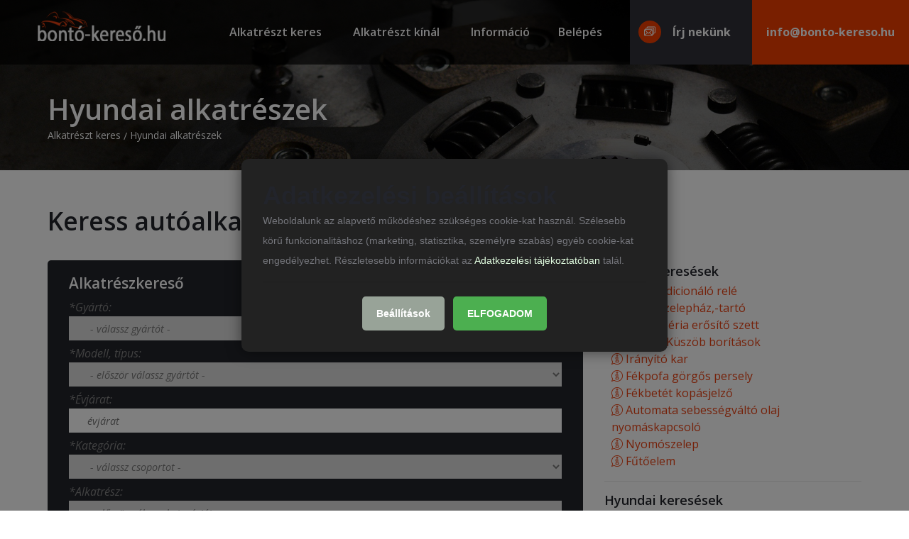

--- FILE ---
content_type: text/html; charset=UTF-8
request_url: http://www.bonto-kereso.hu/alkatreszek/hyundai/getz/getz-tb/2002
body_size: 8183
content:
<!DOCTYPE html>
<html lang="hu">
<head>
    <title>Bontó kereső - Országos bontott, használt alkatrész és autóbontó portál</title>
    <meta charset="utf-8">
    <meta name="author" content="Bontó-kereső.hu">
    <meta name="viewport" content="width=device-width, initial-scale=1.0">

    <!-- Google font -->
    <link href="https://fonts.googleapis.com/css?family=Open+Sans:300,300i,400,400i,600,600i,700,700i,800,800i&display=swap" rel="stylesheet">

    <!-- Stylesheets -->
    <link rel="stylesheet" href="/assets2/css/bootstrap.min.css"/>
    <link rel="stylesheet" href="/assets2/css/font-awesome.min.css"/>
    <link rel="stylesheet" href="/assets2/css/owl.carousel.min.css"/>
    <link rel="stylesheet" href="/assets2/css/flaticon.css"/>
    <link rel="stylesheet" href="/assets2/css/slicknav.min.css"/>
    <link rel="stylesheet" href="/assets2/css/style.css"/>

    <!--[if lt IE 9]>
        <script src="https://oss.maxcdn.com/html5shiv/3.7.2/html5shiv.min.js"></script>
        <script src="https://oss.maxcdn.com/respond/1.4.2/respond.min.js"></script>
    <![endif]-->

    <!-- Fav and touch icons -->
    <link rel="apple-touch-icon" href="/assets/ico/Icon.png" />
    <link rel="apple-touch-icon" sizes="57x57" href="/assets/ico/Icon.png" />
    <link rel="apple-touch-icon" sizes="72x72" href="/assets/ico/Icon-72.png" />
    <link rel="apple-touch-icon" sizes="114x114" href="/assets/ico/Icon@2x.png" />
    <link rel="apple-touch-icon" sizes="144x144" href="/assets/ico/Icon-72@2x.png" />
    <link rel="shortcut icon" href="/assets/ico/favicon.ico">

    <!-- DCK Cokie consent v2 -->
    <link rel="stylesheet" href="/assets2/css/dck-consents.css?v=1.0.13">

    <script async defer crossorigin="anonymous" src="https://connect.facebook.net/hu_HU/sdk.js#xfbml=1&version=v5.0&appId=161326374616718&autoLogAppEvents=1"></script>

</head>

<body>

    
    <!-- Page Preloder -->
    <div id="preloder">
        <div class="loader"></div>
    </div>
    
    <!-- Header Section -->
    <header class="header-section">
        <a href="/" class="site-logo">
            <img src="/assets2/img/toplogo.png" alt="bontó-kereső.hu">
        </a>
        <nav class="header-nav">
                        <ul class="main-menu">
                <li><a href="/">Alkatrészt keres</a></li>
                <li><a href="/regisztracio">Alkatrészt kínál</a></li>
                <!-- <ul class="sub-menu">
                        <li><a href="about-us.html">About Us</a></li>
                        <li><a href="loans.html">Loans</a></li>
                        <li><a href="elements.html">elements</a></li>
                    </ul>
                </li> -->
                <li><a href="/info/informacio">Információ</a>
                <li><a href="/belepes">Belépés</a></li>
            </ul>
            <div class="header-right">
                <a href="/info/kapcsolat" target="_top" class="hr-btn"><i class="flaticon-021-email"></i>Írj nekünk </a>
                <div class="hr-btn hr-btn-2"><a href="/cdn-cgi/l/email-protection" class="__cf_email__" data-cfemail="21484f474e61434e4f554e0c4a445344524e0f4954">[email&#160;protected]</a></div>
            </div>
                    </nav>
    </header>
    <!-- Header Section end -->
    
        <!-- Page top Section end -->
        <section class="page-top-section set-bg" data-setbg="/assets2/img/hero-slider/2.jpg">
            <div class="container">
                <h1>Hyundai alkatrészek</h1>
                <nav class="site-breadcrumb">
                    <a class="sb-item" href="/" target="_top">Alkatrészt keres</a>
                    <span class="sb-item active">Hyundai alkatrészek</span>
                </nav>
            </div>
        </section>
        <!-- Page top Section end -->

    
    <!-- Contact Section end -->
    <section class="contact-section mt50">
        <div class="container">

            <h2>Keress autóalkatrészt könnyen és gyorsan!</h2>

            <div class="row mt35">
                <div class="col-md-8 mb20">

                    
                                <!-- ajax loader kezdete -->
            <div id="PartUserdataLoadBox" class="hero-form d-none">
                <h3>Alkatrészkereső</h3>
                <div class="loadbar">
                    <img src="/assets/img/loading.gif" alt="Betöltés folyamatban.." />
                    Betöltés folyamatban...
                </div>
            </div>
            <!-- ajax loader vége -->

            <!-- user adatok űrlap konténer -->
            <div id="PartUserdataBox" class="hero-form d-none">&nbsp;</div>

            <!-- kereső adatok űrlap konténer -->
            <div id="PartSearchBox" class="hero-form">
                <form name="SearchPartForm" id="SearchPartForm" action="/actions/ajax/car_parts_refresh" method="post">

                    <h3>Alkatrészkereső</h3>

                    <label for="CarMakes">*Gyártó:</label>
                    <input type="hidden" id="RequestMake" name="request_make" value="">
                    <select id="CarMakes" name="make_id" required="required">
                        <option value="">- válassz gyártót -</option>
                        <option value="1001">Ac</option>
                        <option value="1004">Aixam</option>
                        <option value="501">Alfa Romeo</option>
                        <option value="502">Alpine</option>
                        <option value="1016">Americanmotors(ford)</option>
                        <option value="506">Aro</option>
                        <option value="1022">Asia motors</option>
                        <option value="508">Audi</option>
                        <option value="510">Austin</option>
                        <option value="511">Autobianchi</option>
                        <option value="513">Barkas</option>
                        <option value="514">Bedford</option>
                        <option value="6131">Bentley</option>
                        <option value="6421">Bertone</option>
                        <option value="516">Bmw</option>
                        <option value="517">Borgward</option>
                        <option value="1031">Bugatti</option>
                        <option value="519">Cadillac</option>
                        <option value="520">Chevrolet</option>
                        <option value="521">Chrysler</option>
                        <option value="522">Citroën</option>
                        <option value="523">Dacia</option>
                        <option value="525">Daewoo</option>
                        <option value="526">Daf</option>
                        <option value="527">Daihatsu</option>
                        <option value="778">Daimler</option>
                        <option value="530">DKW</option>
                        <option value="531">Dodge</option>
                        <option value="533">Ferrari</option>
                        <option value="534">Fiat</option>
                        <option value="536">Ford</option>
                        <option value="1061">Ford usa</option>
                        <option value="1002">Gaz</option>
                        <option value="1005">Geo</option>
                        <option value="538">Glas</option>
                        <option value="541">Honda</option>
                        <option value="542">Hummer</option>
                        <option value="543">Hyundai</option>
                        <option value="1557">Infiniti</option>
                        <option value="544">Innocenti</option>
                        <option value="546">Isuzu</option>
                        <option value="547">Iveco</option>
                        <option value="549">Jaguar</option>
                        <option value="550">Jeep</option>
                        <option value="553">Kia</option>
                        <option value="554">Lada</option>
                        <option value="555">Lamborghini</option>
                        <option value="556">Lancia</option>
                        <option value="557">Land rover</option>
                        <option value="558">LDV</option>
                        <option value="559">Lexus</option>
                        <option value="2230">Ligier</option>
                        <option value="1044">Man</option>
                        <option value="563">Maserati</option>
                        <option value="1741">Maybach</option>
                        <option value="565">Mazda</option>
                        <option value="566">Mercedes-Benz</option>
                        <option value="568">MG</option>
                        <option value="569">Mini</option>
                        <option value="570">Mitsubishi</option>
                        <option value="573">Moskwitsch</option>
                        <option value="574">Nissan</option>
                        <option value="575">NSU</option>
                        <option value="578">Opel</option>
                        <option value="579">Peugeot</option>
                        <option value="1689">Piaggio</option>
                        <option value="580">Polski Fiat</option>
                        <option value="582">Porsche</option>
                        <option value="584">Proton</option>
                        <option value="585">Renault</option>
                        <option value="586">Rolls Royce</option>
                        <option value="587">Rover</option>
                        <option value="588">Saab</option>
                        <option value="589">Seat</option>
                        <option value="590">Skoda</option>
                        <option value="591">Smart</option>
                        <option value="592">Ssangyong</option>
                        <option value="594">Subaru</option>
                        <option value="595">Suzuki</option>
                        <option value="596">Talbot</option>
                        <option value="1042">Tata (telco)</option>
                        <option value="598">Toyota</option>
                        <option value="599">Trabant</option>
                        <option value="600">Triumph</option>
                        <option value="602">Vauxhall</option>
                        <option value="603">Volkswagen</option>
                        <option value="604">Volvo</option>
                        <option value="1054">Vw</option>
                        <option value="605">Wartburg</option>
                        <option value="606">Zastava</option>
                                            </select>

                    <label for="CarModel">*Modell, típus:</label>
                    <select id="CarModel" name="request_model" required="required">
                        <option value="">- először válassz gyártót -</option>
                    </select>

                    <label for="CarYears">*Évjárat:</label>
                    <input type="text" autocomplete="off" id="CarYears" name="request_model_year" value="" placeholder="évjárat" required="required">
                    <div id="NewYearPicker" class="d-none">
                        <div class="row">
                                                    <div id="NewYearPickerList_2026" data-yeard="2026" class="col">
                                <div class="box">2026</div>
                            </div>
                                                    <div id="NewYearPickerList_2025" data-yeard="2025" class="col">
                                <div class="box">2025</div>
                            </div>
                                                    <div id="NewYearPickerList_2024" data-yeard="2024" class="col">
                                <div class="box">2024</div>
                            </div>
                                                    <div id="NewYearPickerList_2023" data-yeard="2023" class="col">
                                <div class="box">2023</div>
                            </div>
                                                    <div id="NewYearPickerList_2022" data-yeard="2022" class="col">
                                <div class="box">2022</div>
                            </div>
                                                    <div id="NewYearPickerList_2021" data-yeard="2021" class="col">
                                <div class="box">2021</div>
                            </div>
                                                    <div id="NewYearPickerList_2020" data-yeard="2020" class="col">
                                <div class="box">2020</div>
                            </div>
                                                    <div id="NewYearPickerList_2019" data-yeard="2019" class="col">
                                <div class="box">2019</div>
                            </div>
                                                    <div id="NewYearPickerList_2018" data-yeard="2018" class="col">
                                <div class="box">2018</div>
                            </div>
                                                    <div id="NewYearPickerList_2017" data-yeard="2017" class="col">
                                <div class="box">2017</div>
                            </div>
                                                    <div id="NewYearPickerList_2016" data-yeard="2016" class="col">
                                <div class="box">2016</div>
                            </div>
                                                    <div id="NewYearPickerList_2015" data-yeard="2015" class="col">
                                <div class="box">2015</div>
                            </div>
                                                    <div id="NewYearPickerList_2014" data-yeard="2014" class="col">
                                <div class="box">2014</div>
                            </div>
                                                    <div id="NewYearPickerList_2013" data-yeard="2013" class="col">
                                <div class="box">2013</div>
                            </div>
                                                    <div id="NewYearPickerList_2012" data-yeard="2012" class="col">
                                <div class="box">2012</div>
                            </div>
                                                    <div id="NewYearPickerList_2011" data-yeard="2011" class="col">
                                <div class="box">2011</div>
                            </div>
                                                    <div id="NewYearPickerList_2010" data-yeard="2010" class="col">
                                <div class="box">2010</div>
                            </div>
                                                    <div id="NewYearPickerList_2009" data-yeard="2009" class="col">
                                <div class="box">2009</div>
                            </div>
                                                    <div id="NewYearPickerList_2008" data-yeard="2008" class="col">
                                <div class="box">2008</div>
                            </div>
                                                    <div id="NewYearPickerList_2007" data-yeard="2007" class="col">
                                <div class="box">2007</div>
                            </div>
                                                    <div id="NewYearPickerList_2006" data-yeard="2006" class="col">
                                <div class="box">2006</div>
                            </div>
                                                    <div id="NewYearPickerList_2005" data-yeard="2005" class="col">
                                <div class="box">2005</div>
                            </div>
                                                    <div id="NewYearPickerList_2004" data-yeard="2004" class="col">
                                <div class="box">2004</div>
                            </div>
                                                    <div id="NewYearPickerList_2003" data-yeard="2003" class="col">
                                <div class="box">2003</div>
                            </div>
                                                    <div id="NewYearPickerList_2002" data-yeard="2002" class="col">
                                <div class="box">2002</div>
                            </div>
                                                    <div id="NewYearPickerList_2001" data-yeard="2001" class="col">
                                <div class="box">2001</div>
                            </div>
                                                    <div id="NewYearPickerList_2000" data-yeard="2000" class="col">
                                <div class="box">2000</div>
                            </div>
                                                    <div id="NewYearPickerList_1999" data-yeard="1999" class="col">
                                <div class="box">1999</div>
                            </div>
                                                    <div id="NewYearPickerList_1998" data-yeard="1998" class="col">
                                <div class="box">1998</div>
                            </div>
                                                    <div id="NewYearPickerList_1997" data-yeard="1997" class="col">
                                <div class="box">1997</div>
                            </div>
                                                    <div id="NewYearPickerList_1996" data-yeard="1996" class="col">
                                <div class="box">1996</div>
                            </div>
                                                    <div id="NewYearPickerList_1995" data-yeard="1995" class="col">
                                <div class="box">1995</div>
                            </div>
                                                    <div id="NewYearPickerList_1994" data-yeard="1994" class="col">
                                <div class="box">1994</div>
                            </div>
                                                    <div id="NewYearPickerList_1993" data-yeard="1993" class="col">
                                <div class="box">1993</div>
                            </div>
                                                    <div id="NewYearPickerList_1992" data-yeard="1992" class="col">
                                <div class="box">1992</div>
                            </div>
                                                    <div id="NewYearPickerList_1991" data-yeard="1991" class="col">
                                <div class="box">1991</div>
                            </div>
                                                    <div id="NewYearPickerList_1990" data-yeard="1990" class="col">
                                <div class="box">1990</div>
                            </div>
                                                    <div id="NewYearPickerList_1989" data-yeard="1989" class="col">
                                <div class="box">1989</div>
                            </div>
                                                    <div id="NewYearPickerList_1988" data-yeard="1988" class="col">
                                <div class="box">1988</div>
                            </div>
                                                    <div id="NewYearPickerList_1987" data-yeard="1987" class="col">
                                <div class="box">1987</div>
                            </div>
                                                    <div id="NewYearPickerList_1986" data-yeard="1986" class="col">
                                <div class="box">1986</div>
                            </div>
                                                    <div id="NewYearPickerList_1985" data-yeard="1985" class="col">
                                <div class="box">1985</div>
                            </div>
                                                    <div id="NewYearPickerList_1984" data-yeard="1984" class="col">
                                <div class="box">1984</div>
                            </div>
                                                    <div id="NewYearPickerList_1983" data-yeard="1983" class="col">
                                <div class="box">1983</div>
                            </div>
                                                    <div id="NewYearPickerList_1982" data-yeard="1982" class="col">
                                <div class="box">1982</div>
                            </div>
                                                    <div id="NewYearPickerList_1981" data-yeard="1981" class="col">
                                <div class="box">1981</div>
                            </div>
                                                    <div id="NewYearPickerList_1980" data-yeard="1980" class="col">
                                <div class="box">1980</div>
                            </div>
                                                    <div id="NewYearPickerList_1979" data-yeard="1979" class="col">
                                <div class="box">1979</div>
                            </div>
                                                    <div id="NewYearPickerList_1978" data-yeard="1978" class="col">
                                <div class="box">1978</div>
                            </div>
                                                    <div id="NewYearPickerList_1977" data-yeard="1977" class="col">
                                <div class="box">1977</div>
                            </div>
                                                    <div id="NewYearPickerList_1976" data-yeard="1976" class="col">
                                <div class="box">1976</div>
                            </div>
                                                    <div id="NewYearPickerList_1975" data-yeard="1975" class="col">
                                <div class="box">1975</div>
                            </div>
                                                    <div id="NewYearPickerList_1974" data-yeard="1974" class="col">
                                <div class="box">1974</div>
                            </div>
                                                    <div id="NewYearPickerList_1973" data-yeard="1973" class="col">
                                <div class="box">1973</div>
                            </div>
                                                    <div id="NewYearPickerList_1972" data-yeard="1972" class="col">
                                <div class="box">1972</div>
                            </div>
                                                    <div id="NewYearPickerList_1971" data-yeard="1971" class="col">
                                <div class="box">1971</div>
                            </div>
                                                    <div id="NewYearPickerList_1970" data-yeard="1970" class="col">
                                <div class="box">1970</div>
                            </div>
                                                    <div id="NewYearPickerList_1969" data-yeard="1969" class="col">
                                <div class="box">1969</div>
                            </div>
                                                    <div id="NewYearPickerList_1968" data-yeard="1968" class="col">
                                <div class="box">1968</div>
                            </div>
                                                    <div id="NewYearPickerList_1967" data-yeard="1967" class="col">
                                <div class="box">1967</div>
                            </div>
                                                    <div id="NewYearPickerList_1966" data-yeard="1966" class="col">
                                <div class="box">1966</div>
                            </div>
                                                    <div id="NewYearPickerList_1965" data-yeard="1965" class="col">
                                <div class="box">1965</div>
                            </div>
                                                    <div id="NewYearPickerList_1964" data-yeard="1964" class="col">
                                <div class="box">1964</div>
                            </div>
                                                    <div id="NewYearPickerList_1963" data-yeard="1963" class="col">
                                <div class="box">1963</div>
                            </div>
                                                    <div id="NewYearPickerList_1962" data-yeard="1962" class="col">
                                <div class="box">1962</div>
                            </div>
                                                    <div id="NewYearPickerList_1961" data-yeard="1961" class="col">
                                <div class="box">1961</div>
                            </div>
                                                    <div id="NewYearPickerList_1960" data-yeard="1960" class="col">
                                <div class="box">1960</div>
                            </div>
                                                    <div id="NewYearPickerList_1959" data-yeard="1959" class="col">
                                <div class="box">1959</div>
                            </div>
                                                    <div id="NewYearPickerList_1958" data-yeard="1958" class="col">
                                <div class="box">1958</div>
                            </div>
                                                    <div id="NewYearPickerList_1957" data-yeard="1957" class="col">
                                <div class="box">1957</div>
                            </div>
                                                    <div id="NewYearPickerList_1956" data-yeard="1956" class="col">
                                <div class="box">1956</div>
                            </div>
                                                    <div id="NewYearPickerList_1955" data-yeard="1955" class="col">
                                <div class="box">1955</div>
                            </div>
                                                    <div id="NewYearPickerList_1954" data-yeard="1954" class="col">
                                <div class="box">1954</div>
                            </div>
                                                    <div id="NewYearPickerList_1953" data-yeard="1953" class="col">
                                <div class="box">1953</div>
                            </div>
                                                    <div id="NewYearPickerList_1952" data-yeard="1952" class="col">
                                <div class="box">1952</div>
                            </div>
                                                    <div id="NewYearPickerList_1951" data-yeard="1951" class="col">
                                <div class="box">1951</div>
                            </div>
                                                    <div id="NewYearPickerList_1950" data-yeard="1950" class="col">
                                <div class="box">1950</div>
                            </div>
                                                    <div id="NewYearPickerList_1949" data-yeard="1949" class="col">
                                <div class="box">1949</div>
                            </div>
                                                    <div id="NewYearPickerList_1948" data-yeard="1948" class="col">
                                <div class="box">1948</div>
                            </div>
                                                    <div id="NewYearPickerList_1947" data-yeard="1947" class="col">
                                <div class="box">1947</div>
                            </div>
                                                    <div id="NewYearPickerList_1946" data-yeard="1946" class="col">
                                <div class="box">1946</div>
                            </div>
                                                    <div id="NewYearPickerList_1945" data-yeard="1945" class="col">
                                <div class="box">1945</div>
                            </div>
                                                    <div id="NewYearPickerList_1944" data-yeard="1944" class="col">
                                <div class="box">1944</div>
                            </div>
                                                    <div id="NewYearPickerList_1943" data-yeard="1943" class="col">
                                <div class="box">1943</div>
                            </div>
                                                    <div id="NewYearPickerList_1942" data-yeard="1942" class="col">
                                <div class="box">1942</div>
                            </div>
                                                    <div id="NewYearPickerList_1941" data-yeard="1941" class="col">
                                <div class="box">1941</div>
                            </div>
                                                    <div id="NewYearPickerList_1940" data-yeard="1940" class="col">
                                <div class="box">1940</div>
                            </div>
                                                </div>
                    </div>

                    <label for="PartsCateg">*Kategória:</label>
                    <input type="hidden" id="PartsCategName" name="selected_categ" value="-">
                    <select id="PartsCateg" name="selected_id" required="required">
                        <option value="">- válassz csoportot -</option>
                                                    <option value="3">Elektromos alkatrészek</option>
                                                    <option value="6">Erőátviteli alkatrészek</option>
                                                    <option value="9">Fék alkatrészek</option>
                                                    <option value="1">Futómű alkatrészek</option>
                                                    <option value="4">Hűtés/Fűtés</option>
                                                    <option value="7">Karosszéria</option>
                                                    <option value="2">Kipufogó rendszer</option>
                                                    <option value="5">Motorikus alkatrészek</option>
                                                    <option value="8">Üzemanyagrendszer</option>
                                            </select>

                    <label for="PartsName">*Alkatrész:</label>
                    <select id="PartsName" name="selected_parts" required="required">
                        <option value="">- először válassz kategóriát -</option>
                    </select>

                    <label for="CostuComment">Pontosítás, pl. első, hátsó, jobbos, balos:</label>
                    <textarea rows="2" style="resize:none;" name="customer_comment" id="CostuComment"
                     placeholder="megjegyzés"></textarea>

                    <p>A * jelölt mezők kitöltése kötelező. A pontosítás mezőben lehet megadni részletelet, pl. jobbos, balos, első, hátsó, stb.</p>

                    <button type="submit" class="site-btn"> Küldés kezdése >> </button>
                </form>
            </div>

                </div>
                <div class="col-md-4">
                    <div class="mt5">
                        <h5>Gyakori keresések</h5>
                        <ul class="mt5">
                                                        <li><a href='/bontottalkatresz/legkondicionalo-rele' title='Légkondicionáló relé'>
                                    <i class='flaticon-039-info'></i> Légkondicionáló relé                            </a></li>
                                                        <li><a href='/bontottalkatresz/folytoszelephaz-tarto' title='Folytószelepház,-tartó'>
                                    <i class='flaticon-039-info'></i> Folytószelepház,-tartó                            </a></li>
                                                        <li><a href='/bontottalkatresz/karosszeria-erosito-szett' title='Karosszéria erősítő szett'>
                                    <i class='flaticon-039-info'></i> Karosszéria erősítő szett                            </a></li>
                                                        <li><a href='/bontottalkatresz/design-kuszob-boritasok' title='Design Küszöb borítások'>
                                    <i class='flaticon-039-info'></i> Design Küszöb borítások                            </a></li>
                                                        <li><a href='/bontottalkatresz/iranyito-kar' title='Irányító kar'>
                                    <i class='flaticon-039-info'></i> Irányító kar                            </a></li>
                                                        <li><a href='/bontottalkatresz/fekpofa-gorgos-persely' title='Fékpofa görgős persely'>
                                    <i class='flaticon-039-info'></i> Fékpofa görgős persely                            </a></li>
                                                        <li><a href='/bontottalkatresz/fekbetet-kopasjelzo' title='Fékbetét kopásjelző'>
                                    <i class='flaticon-039-info'></i> Fékbetét kopásjelző                            </a></li>
                                                        <li><a href='/bontottalkatresz/automata-sebessegvalto-olaj-nyomaskapcsolo' title='Automata sebességváltó olaj nyomáskapcsoló'>
                                    <i class='flaticon-039-info'></i> Automata sebességváltó olaj nyomáskapcsoló                            </a></li>
                                                        <li><a href='/bontottalkatresz/nyomoszelep' title='Nyomószelep'>
                                    <i class='flaticon-039-info'></i> Nyomószelep                            </a></li>
                                                        <li><a href='/bontottalkatresz/futoelem' title='Fűtőelem'>
                                    <i class='flaticon-039-info'></i> Fűtőelem                            </a></li>
                                                    </ul>

                                                                    </div>

                    <hr><div class="mt5">
                        <h5>Hyundai keresések</h5>
                        <ul class="manuf_type2">
                            <li><a href='/bontottalkatresz/legkondicionalo-rele' title='Légkondicionáló relé'><i class='flaticon-039-info'></i> Légkondicionáló relé</a></li><li><a href='/bontottalkatresz/folytoszelephaz-tarto' title='Folytószelepház,-tartó'><i class='flaticon-039-info'></i> Folytószelepház,-tartó</a></li><li><a href='/bontottalkatresz/fekbetet-kopasjelzo' title='Fékbetét kopásjelző'><i class='flaticon-039-info'></i> Fékbetét kopásjelző</a></li><li><a href='/bontottalkatresz/automata-sebessegvalto-olaj-nyomaskapcsolo' title='Automata sebességváltó olaj nyomáskapcsoló'><i class='flaticon-039-info'></i> Automata sebességváltó olaj nyomáskapcsoló</a></li><li><a href='/bontottalkatresz/fekpofa-gorgos-persely' title='Fékpofa görgős persely'><i class='flaticon-039-info'></i> Fékpofa görgős persely</a></li><li><a href='/bontottalkatresz/karosszeria-erosito-szett' title='Karosszéria erősítő szett'><i class='flaticon-039-info'></i> Karosszéria erősítő szett</a></li><li><a href='/bontottalkatresz/iranyito-kar' title='Irányító kar'><i class='flaticon-039-info'></i> Irányító kar</a></li><li><a href='/bontottalkatresz/futoelem' title='Fűtőelem'><i class='flaticon-039-info'></i> Fűtőelem</a></li><li><a href='/bontottalkatresz/design-kuszob-boritasok' title='Design Küszöb borítások'><i class='flaticon-039-info'></i> Design Küszöb borítások</a></li><li><a href='/bontottalkatresz/nyomoszelep' title='Nyomószelep'><i class='flaticon-039-info'></i> Nyomószelep</a></li>                        </ul>
                    </div>
                </div>
            </div>

            <div class="row mt35 mb80">
                <div class="col-md-12">

                    <h3>INGYENES regisztrációt biztosítunk új vagy használt autóalkatrész kereskedők számára.</h3>

                    <div class="pad5">
                        <p><div class="pagecontent">
    <p>Gyorsan és kényelmesen jelölheti be azokat az autómárkákat amik alkatrészeivel kereskedik, így a sikeres regisztrációt és annak aktiválását követően, tudja ezeket a paramétereket beállítani. Ezt követően már perceken belül is kaphat árajánlat kérést az alkatrész keresőktől.</p>
    <p>Biztos a siker A <b>www.bonto-kereso.hu -t naponta több ezer</b> olyan személy keresi fel aki <b>használt</b> vagy <b>új alkatrész</b> iránt érdeklődik. Ők azok a személyek a kik az Ön potenciális ügyfelei.</p>
    <p>Még többet lehetőséget adunk Az ajánlatának elküldését a belépést követően teheti meg, mely csupán néhány adat megadásával tud elvégezni. Hogy még pontosabban tudja tájékoztatni az érdeklődőt az alkatrész állapotáról, fénykép elküldésére is adunk lehetőséget melyet, <b>INGYEN</b> vehet igénybe</p>
</div></p>
                    </div>

                </div>
            </div>

        </div>
    </section>

        <!-- Footer Section -->
        <footer class="footer-section">
            <div class="container">
                <a href="index.html" class="footer-logo">
                    <img src="/assets2/img/toplogo.png" alt="">
                </a>
                <div class="row">
                    <div class="col-lg-3 col-sm-6">
                        <div class="footer-widget">
                            <h2>Menü</h2>
                                                        <ul class="">
                                <li><a href="/regisztracio" target="_top" title="Alkatrészt kínál">Alkatrészt kínál</a></li>
                                <li><a href="/" target="_top" title="Alkatrészt keres">Alkatrészt keres</a></li>
                                <li><a href="/regisztracio" target="_top" title="Regisztráció">Regisztráció</a></li>
                                <li><a href="/belepes" target="_top" title="Bejelentkezés">Bejelentkezés</a></li>
                                <li><a href="/info/informacio" target="_top" title="Információk">Információk</a></li>
                                <li><a href="/info/adatvedelmi-nyilatkozat" target="_top" title="Á.SZ.F.">Á.SZ.F.</a></li>
                                <li><a href="/info/adatkezeles" target="_top" title="Adatkezelés">Adatkezelés</a></li>
                                <li><a href="/info/kapcsolat" target="_top" title="Kapcsolat">Kapcsolat</a></li>
                                <li><a href="/sitemap" target="_top" title="Oldaltérkép">Oldaltérkép</a></li>
                            </ul>
                                                    </div>
                    </div>
                    <div class="col-lg-3 col-sm-6">
                        <div class="footer-widget">
                            <h2>Autómárkák</h2>
                                                        <ul>
                                <li><a href="/alkatreszek/audi" target="_top" title="Bontott Audi alkatrészek">Audi</a></li>
                                <li><a href="/alkatreszek/bmw" target="_top" title="Bontott BMW alkatrészek">BMW</a></li>
                                <li><a href="/alkatreszek/suzuki" target="_top" title="Bontott Suzuki alkatrészek">Suzuki</a></li>
                                <li><a href="/alkatreszek/mercedes-benz" target="_top" title="Bontott Mercedes Benz alkatrészek">Mercedes</a></li>
                                <li><a href="/alkatreszek/volkswagen" target="_top" title="Bontott Volkswagen alkatrészek">Volkswagen</a></li>
                                <li><a href="/alkatreszek/volvo" target="_top" title="Bontott Volvo alkatrészek">Volvo</a></li>
                                <li><a href="/alkatreszek/opel" target="_top" title="Bontott Opel alkatrészek">Opel</a></li>
                                <li><a href="/alkatreszek/skoda" target="_top" title="Bontott Skoda alkatrészek">Skoda</a></li>
                                <li><a href="/alkatreszek/renault" target="_top" title="Bontott Renault alkatrészek">Renault</a></li>
                            </ul>
                                                    </div>
                    </div>
                    <div class="col-lg-3 col-sm-6">
                        <div class="footer-widget">
                            <h2>Alkatrészek</h2>
                                                        <ul>
                                <li><a href="/bontottalkatresz/motor" target="_top" title="Motor és karosszéria">Motor és karosszéria</a></li>
                                <li><a href="/bontottalkatresz/uzemanyag" target="_top" title="Üzemanyag, gyújtás, kipufogó">Üzemanyag, gyújtás, kipufogó</li>
                                <li><a href="/bontottalkatresz/klima" target="_top" title="Fűtés, klíma, generátor">Fűtés, klíma, generátor</li>
                                <li><a href="/bontottalkatresz/onindito" target="_top" title="Elektronika, önindító">Elektronika, önindító</li>
                                <li><a href="/bontottalkatresz/diszlecek" target="_top" title="Kiegészítők, díszlécek">Kiegészítők, díszlécek</li>
                                <li><a href="/bontottalkatresz/sebessegvaltó" target="_top" title="Sebességváltó, kuplung">Sebességváltó, kuplung</li>
                                <li><a href="/bontottalkatresz/futomu" target="_top" title="Vezérlés, futómű, kerekek">Vezérlés, futómű, kerekek</li>
                                <li><a href="/bontottalkatresz/szervo" target="_top" title="Kormányzás, szervók">Kormányzás, szervók</li>
                                <li><a href="/bontottalkatresz/fekek" target="_top" title="Fékek, fékcsövek">Fékek, fékcsövek</li>
                            </ul>
                                                    </div>
                    </div>
                    <div class="col-lg-3 col-sm-6">
                        <div class="footer-widget">
                            <h2>Gyakori keresések</h2>
                                                        <ul>
                                <li><a href="/bontottalkatresz/valto" target="_top" title="Autómata váltó">Autómata váltó</a></li>
                                <li><a href="/bontottalkatresz/adagolo" target="_top" title="Diesel adagoló">Diesel adagoló</a></li>
                                <li><a href="/bontottalkatresz/mankokerek" target="_top" title="Mankókerék">Mankókerék</a></li>
                                <li><a href="/bontottalkatresz/muszerfal" target="_top" title="Műszerfal">Műszerfal</a></li>
                                <li><a href="/bontottalkatresz/hatso-ules" target="_top" title="Hátsó ülés">Hátsó ülés</a></li>
                                <li><a href="/bontottalkatresz/kalaptarto" target="_top" title="Kalaptartó">Kalaptartó</a></li>
                                <li><a href="/bontottalkatresz/motorhazteto" target="_top" title="Motorháztető">Motorháztető</a></li>
                                <li><a href="/bontottalkatresz/klimahuto" target="_top" title="Klímahűtő">Klímahűtő</a></li>
                                <li><a href="/bontottalkatresz/csomagterteto" target="_top" title="Csomagtértető">Csomagtértető</a></li>
                            </ul>
                                                    </div>
                    </div>
                </div>
                <p>Tisztelt alkatrészeket kereső látogatóink. Ügyfélszolgálatunk az alkatrészekkel kapcsolatos kérdésekben nem tud segíteni, ebben csak a bontósok és értékesítők segíthetnek. Az oldal működésével kapcsolatos kérdésekben forduljon hozzánk bizalommal a +3670-638-3391-es telefonszámon, vagy az <a href="/cdn-cgi/l/email-protection" class="__cf_email__" data-cfemail="9bf2f5fdf4dbf9f4f5eff4f0fee9fee8f4b5f3ee">[email&#160;protected]</a> e-mail címen. Köszönjük!</p>
                <div class="copyright">
                    Az oldal tulajdonosa és üzemeltetője a  Nail Shop Bt. Minden jog fenntartva!
                </div>
            </div>
        </footer>
        <!-- Footer Section end -->

        <script data-cfasync="false" src="/cdn-cgi/scripts/5c5dd728/cloudflare-static/email-decode.min.js"></script><script src="/assets2/js/jquery-3.2.1.min.js"></script>
        <script src="//cdnjs.cloudflare.com/ajax/libs/jquery-validate/1.11.1/jquery.validate.min.js"></script>
        <script src="/assets2/js/bootstrap.min.js"></script>
        <script src="/assets2/js/jquery.slicknav.min.js"></script>
        <script src="/assets2/js/owl.carousel.min.js"></script>
        <script src="/assets2/js/jquery-ui.min.js"></script>
        <script src="/assets/js/nano.js"></script>
        <script src="/assets/js/nano-ios.js"></script>
        <script src="/assets/js/selectparts.js"></script>
        <script src="/assets2/js/main.js"></script>
        <script src="/vendors/car-query.js"></script>
        <script src="/vendors/cookie.js"></script>
        <script src="/assets2/js/oldjs.js"></script>
        <script src="/assets2/js/dck-consents.js?v=1.0.13"></script>
    <div id="fb-root"></div>

    <!-- 
    <div id="CookieEnableBox" style="position:fixed;z-index:99;left:0px;bottom:0px;background-color:#000000;opacity:0.9;filter:alpha(opacity=90);width:100%;height:auto;padding:10px 0px 10px 10px;color:#FFFFFF;font-size:11pt;text-align:center;display:none;">
        <div style="width:80%;margin:0 auto 0 auto;">
            <div style="width:80%;float:left;text-align:left;">
               <div style="margin-right:10px;">
                   Ez a weboldal cookie-kat (sütiket) használ azért, hogy weboldalunk böngészése során a lehető legjobb élményt tudjuk biztosítani.
                   A weboldalunkon történő további böngészéssel hozzájárul a cookie-k használatához.
                   &nbsp;&nbsp;<a href="/info/adatkezeles#sutik" target="_top" title="Sütikezelésről részletesen >>" style="color: #FFFF00;">Sütikezelésről részletesen >></a>
                   &nbsp;&nbsp;<a href="/info/adatkezeles" target="_top" title="Adatkezelés >>" style="color: #FFFF00;">Adatkezelés >></a>
                </div>
            </div>
            <div style="width:20%;float:left;">
                <div id="CookieEnableButt" style="width:110px;text-align:center;padding:8px;-webkit-border-radius:20px;-moz-border-radius:20px;border-radius:20px;background-color:#00CA0B;font-size:10pt;color:#FFFFFF;font-weight:bold;cursor:pointer;">Elfogadom</div>
            <div>
            <div style="clear: both;height: 0px;line-height: 0px;font-size: 0pt;">&nbsp;</div>
        </div>
    </div>
    -->

    <script type="text/javascript">
        (function(i,s,o,g,r,a,m){i['GoogleAnalyticsObject']=r;i[r]=i[r]||function(){
        (i[r].q=i[r].q||[]).push(arguments)},i[r].l=1*new Date();a=s.createElement(o),
        m=s.getElementsByTagName(o)[0];a.async=1;a.src=g;m.parentNode.insertBefore(a,m)
        })(window,document,'script','//www.google-analytics.com/analytics.js','ga');
        ga('create', 'UA-11818917-1', 'bonto-kereso.hu');
        ga('send', 'pageview');
    </script>

<script defer src="https://static.cloudflareinsights.com/beacon.min.js/vcd15cbe7772f49c399c6a5babf22c1241717689176015" integrity="sha512-ZpsOmlRQV6y907TI0dKBHq9Md29nnaEIPlkf84rnaERnq6zvWvPUqr2ft8M1aS28oN72PdrCzSjY4U6VaAw1EQ==" data-cf-beacon='{"version":"2024.11.0","token":"ab3603ced5c944aaa293d156bbaeb7fa","r":1,"server_timing":{"name":{"cfCacheStatus":true,"cfEdge":true,"cfExtPri":true,"cfL4":true,"cfOrigin":true,"cfSpeedBrain":true},"location_startswith":null}}' crossorigin="anonymous"></script>
</body>
</html>


--- FILE ---
content_type: text/plain
request_url: https://www.google-analytics.com/j/collect?v=1&_v=j102&a=2050121314&t=pageview&_s=1&dl=http%3A%2F%2Fwww.bonto-kereso.hu%2Falkatreszek%2Fhyundai%2Fgetz%2Fgetz-tb%2F2002&ul=en-us%40posix&dt=Bont%C3%B3%20keres%C5%91%20-%20Orsz%C3%A1gos%20bontott%2C%20haszn%C3%A1lt%20alkatr%C3%A9sz%20%C3%A9s%20aut%C3%B3bont%C3%B3%20port%C3%A1l&sr=1280x720&vp=1280x720&_u=IEBAAAABAAAAACAAI~&jid=674344362&gjid=633166831&cid=1086525436.1769079530&tid=UA-11818917-1&_gid=190995241.1769079530&_r=1&_slc=1&z=1084843962
body_size: -286
content:
2,cG-WNN8PHMCSY

--- FILE ---
content_type: text/javascript
request_url: http://www.bonto-kereso.hu/assets2/js/dck-consents.js?v=1.0.13
body_size: 1953
content:

function injectConsentPanel() {
    var consentAnalytics = '';
    var consentAds = '';
    var consentPerson = '';

    const consent = localStorage.getItem('dck_consent');
    if (consent) {
        const parsedConsent = JSON.parse(consent);
        if (parsedConsent.analytics && parsedConsent.analytics == true) {
            consentAnalytics = 'checked ';
        }
        if (parsedConsent.ads && parsedConsent.ads == true) {
            consentAds = 'checked ';
        }
        if (parsedConsent.person && parsedConsent.person == true) {
            consentPerson = 'checked ';
        }
    } else {
        consentAnalytics = 'checked ';
        consentAds = 'checked ';
        consentPerson = 'checked ';
    }

    const consentHtml = `
    <div id="DckCookieOverlay" class="dck-cookie-overly">
        <div id="DckCookieModal" class="dck-cookie-modal">
            <div id="DckCookieBox">
                <h2>Adatkezelési beállítások</h2>
                <p>Weboldalunk az alapvető működéshez szükséges cookie-kat használ. Szélesebb körű funkcionalitáshoz (marketing, statisztika, személyre szabás) egyéb cookie-kat engedélyezhet. Részletesebb információkat az <a href="#" target="_top" title="">Adatkezelési tájékoztatóban</a> talál.</p>
            </div>
            <div id="DckSetupBox" class="dck-setup-box" style="display: none;">
                <h3 class="dck-h3-title dck-gray-text">
                    <input id="DckNecessaryCookie" type="checkbox" checked disabled style="margin-right: 8px;">&nbsp;
                    Működéshez szükséges cookie-k
                </h3>
                <p class="dck-p-text gray-text">A működéshez szükséges cookie-k döntő fontosságúak a weboldal alapvető funkciói szempontjából, és a weboldal ezek nélkül nem fog megfelelően működni. Ezek a sütik nem tárolnak személyazonosításra alkalmas adatokat.</p>

                <h3 class="dck-h3-title">
                    <input id="DckMarketingCookie" type="checkbox" ` + consentAds + `style="margin-right: 8px;">&nbsp;
                    Marketing cookie-k Analitika
                </h3>
                <p class="dck-p-text">A marketing cookie-kat a látogatók weboldal-tevékenységének nyomon követésére használjuk. A cél az, hogy releváns hirdetéseket tegyünk közzé az egyéni felhasználók számára (pl. Google Ads, Facebook Ads), valamint aktivitásra buzdítsuk őket, ez pedig még értékesebbé teszi weboldalunkat.</p>

                <h3 class="dck-h3-title">
                    <input id="DckAnaliticCookie" type="checkbox" ` + consentAnalytics + `style="margin-right: 8px;">&nbsp;
                    Analitikai cookie-k
                </h3>
                <p class="dck-p-text">Az adatok névtelen formában való gyűjtésén és jelentésén keresztül a statisztikai cookie-k segítenek a weboldal tulajdonosának abban, hogy megértse, hogyan lépnek interakcióba a látogatók a weboldallal.</p>

                <h3 class="dck-h3-title">
                    <input id="DckPersonalCookie" type="checkbox" ` + consentPerson + `style="margin-right: 8px;">&nbsp;
                    Cookie-k személyre szabáshoz
                </h3>
                <p class="dck-p-text">A személyre szabáshoz használt cookie-k segítségével olyan információkat tudunk megjegyezni, amelyek megváltoztatják a weboldal magatartását, illetve kinézetét.</p>
            </div>
            <hr>
            <div style="margin-top:20px; text-align: center;">
                <button onclick="setupConsent()" class="dck-cookie-set-button">
                    Beállítások
                </button>
                &nbsp;
                <button onclick="acceptConsent()" class="dck-cookie-yes-button">
                    ELFOGADOM
                </button>
            </div>
        </div>  
    </div>`;

    document.body.insertAdjacentHTML('beforeend', consentHtml);
}

function injectConsentIcon() {
    const consentIcon = `
    <div id="DckCookieIcon" class="dck-cookie-icon" title="Sütik beállítása" onclick="reopenConsent()">
        <img src="/assets2/img/dck-cookie-setup.png" alt="Sütik" title="Sütik beállítása" />
    </div>`;

    document.body.insertAdjacentHTML('beforeend', consentIcon);
}

window.addEventListener('load', function() {
    const consent = localStorage.getItem('dck_consent');
    if (consent) {
        const parsedConsent = JSON.parse(consent);
        const consentDate = new Date(parsedConsent.date);
        const now = new Date();
        const diffDays = (now - consentDate) / (1000 * 60 * 60 * 24);

        if (diffDays > 365) {
            injectConsentPanel();
        } else {
            document.getElementById('CookieOverlay')?.remove();
            document.getElementById('DckCookieModal')?.remove();
            injectConsentIcon();
        }
    } else {
        injectConsentPanel();
    }
});

function setupConsent() {
    const sbox = document.getElementById('DckSetupBox');
    const cbox = document.getElementById('DckCookieBox');

    if (sbox.style.display === 'none' || sbox.style.display === '') {
        sbox.style.display = 'block';
        cbox.style.display = 'none';
    } else {
        sbox.style.display = 'none';
        cbox.style.display = 'block';
    }
}

function acceptConsent() {
    const analytics = document.getElementById('DckAnaliticCookie').checked;
    const ads = document.getElementById('DckMarketingCookie').checked;
    const person = document.getElementById('DckPersonalCookie').checked;

    // Google Consent Mode v2
    if (typeof gtag === 'function') {
        gtag('consent', 'update', {
            'ad_storage': ads ? 'granted' : 'denied',
            'analytics_storage': analytics ? 'granted' : 'denied',
            'ad_user_data': ads ? 'granted' : 'denied',
            'ad_personalization': ads ? 'granted' : 'denied'
        });
    }

    localStorage.setItem('dck_consent', JSON.stringify({
        analytics: analytics,
        ads: ads,
        person: person,
        date: new Date().toISOString()
    }));

    document.getElementById('DckCookieOverlay')?.remove();
    document.getElementById('DckCookieModal')?.remove();
    injectConsentIcon();
}

function reopenConsent() {
    document.getElementById('DckCookieIcon')?.remove();
    injectConsentPanel();
}


--- FILE ---
content_type: text/javascript
request_url: http://www.bonto-kereso.hu/assets2/js/oldjs.js
body_size: 2614
content:
$(document).ready(function() {
    $(".nano").nanoScroller({
        preventPageScrolling: true,
        alwaysVisible: true
    });
});
function gaTrack(path, title) {
  ga('set', { page: path, title: title });
  ga('send', 'pageview');
}

/*$('body').tooltip({
  selector: "a[data-toggle=tooltip]"
})*/

function rollUp(){
    $('html,body').animate({scrollTop: $('#top').offset().top},'slow');
}

function rollDown(){
    $('html,body').animate({scrollTop: $('#bottom').offset().top},'slow');
}

$('[data-strip="space"]').on({
  keydown: function(e) {
    if (e.which === 32)
      return false;
  },
  change: function() {
    this.value = this.value.replace(/\s/g, "");
  }
});

$("#parts_refresh").submit(function(e)
{
    var postData = $(this).serializeArray();
    var formURL = $(this).attr("action");
    console.log(formURL);
    $.ajax(
    {
            url : formURL,
            type: "POST",
            data : postData,
            beforeSend : function (){
                    $('#parts_select_box').hide();
                    $('#request_offer_box').html('<img src="http://www.bonto-kereso.hu/assets/img/loading.gif" alt="Betöltés folyamatban.." /> Betöltés folyamatban...');
            },
            success:function(data, textStatus, jqXHR)
            {
                    console.log( 'success data' );
                    $('#parts_select_box').hide();
                    $('#request_offer_box').html(data);

            },
            error: function(jqXHR, textStatus, errorThrown)
            {
                    //if fails
                    console.log('fail');
            }

    });
    e.preventDefault();
});

if($("select[id='CarMakes']").length > 0) {

    var global_year_button_select = false;

    /**
     * docready esemény  ===================================================
     */
    $(document).ready( function() {
        /**
         * autógyártó select change eseménye ===============================
         */
        $("select[id='CarMakes']").change(function () {
            $("input[id='RequestMake']").val($(this).children("option:selected").text());

            $("select[id='CarModel']").find('option').remove().end()
             .append('<option value="">- először válassz gyártót -</option>').val('whatever');

            $.ajax({url: "/actions/ajax/car_model_search", dataType: "json",
             data: {car: $(this).val(), src: ''},
             success: function(data) {
                 $("select[id='CarModel']").find('option').remove().end();
                 $("select[id='CarModel']").append('<option value="">- válassz modellt -</option>');
                 $.each(data, function(key, value) {
                    $("select[id='CarModel']").append('<option value="'+value+'">'+value+'</option>');
                 });
             }});
        });

        /**
         * évjárat mező focus eseményei =====================================
         */
        $("input[id='CarYears']").focus(function() {
            $("div[id='NewYearPicker']").removeClass('d-none');
        });
        $("input[id='CarYears']").focusout(function() {
            if (!global_year_button_select){
                $("div[id='NewYearPicker']").addClass('d-none');
            }
        });

        /**
         * év választó gombok eseményei =====================================
         */
        // mouseover
        $("div[id*='NewYearPickerList_']").mouseover(function() {
            global_year_button_select = true;
            $(this).css({'background-color':'#20A1D9', 'color':'#FFFFFF'});
        });
        // mouseout
        $("div[id*='NewYearPickerList_']").mouseout(function() {
            global_year_button_select = false;
            $(this).css({'background-color':'#FFFFFF', 'color':'#333333'});
        });
        // mouseclick
        $("div[id*='NewYearPickerList_']").click(function(){
            $("input[id='CarYears']").val($(this).attr('data-yeard'));
            $("div[id='NewYearPicker']").addClass('d-none');
        });

        /**
         * alkatrész kategória select change eseménye ======================
         */
        $("select[id='PartsCateg']").change(function(){
            $("input[id='PartsCategName']").val($(this).children("option:selected").text());
            $("select[id='PartsName']").find('option').remove().end()
             .append('<option value="">- először válassz kategóriát -</option>').val('whatever');
            $("textarea[id*='CostuComment']").val('');

            $.ajax({url: "/actions/ajax/car_part_search", dataType: "json",
             data: {cat: $(this).val(), src: ''},
             success: function(data) {
                 $("select[id='PartsName']").find('option').remove().end();
                 $("select[id='PartsName']").append('<option value="">- válassz alkatrészt -</option>');
                 $.each(data, function(key, value) {
                    $("select[id='PartsName']").append('<option value="'+value+'">'+value+'</option>');
                 });
             }});
        });

        /**
         * alkatrész kiválasztás végén megjelenik az user űrlap =====================
         */
        $("form[id='SearchPartForm']").submit(function(e){
            //
            e.preventDefault();
            var postData = $(this).serializeArray();
            var formURL = $(this).attr("action");
            //
            $.ajax({
                url : formURL,
                type: "POST",
                data : postData,
                beforeSend : function (){
                    $("div[id='PartUserdataLoadBox']").removeClass('d-none');
                    $("div[id='PartSearchBox']").addClass('d-none');
                },
                success:function(data){
                    if(data=='ERROR'){
                        $("div[id='PartUserdataLoadBox']").addClass('d-none');
                        $("div[id='PartSearchBox']").removeClass('d-none');
                    }else{
                        $("div[id='PartUserdataLoadBox']").addClass('d-none');
                        $("div[id='PartUserdataBox']").removeClass('d-none');
                        $("div[id='PartUserdataBox']").html(data);
                    }
                },
                error: function(){
                    $("div[id='PartUserdataLoadBox']").addClass('d-none');
                    $("div[id='PartSearchBox']").removeClass('d-none');
                }
            });
            //
        });
        //
    // ======================================================================
    //
    });

    /**
     * felhasználói űrlap események =========================================
     */
    var initUserDataFormEvents = function() {
        /**
         * google track méréshez
         */
        if (typeof gaTrack !== 'undefined') {
            gaTrack('/ajax_templates/new_request_offer', 'Ajax User űrlap');
        }

        $("#requestoffer").submit(function(e) {
            var res = $('#g-recaptcha-response').val();
            var nam  = $('#customer_name').val();
            var mail = $('#partner_email').val();
            var tel  = $('#customer_tel').val();
            var cnum = $('#car_number').val();
            var term = $('#partner_terms').val();

            if (nam.length == 0 || mail.length == 0 || tel.length == 0 || cnum.length == 0
                || term == "" || term == 'undefined' || term.length == 0) {
                $('#aldata-error').show();
                var ivId = setInterval(function() {
                    clearInterval(ivId);
                    $('#aldata-error').hide();
                }, 2000);
                return false;
            } else if (res == "" || res == 'undefined' || res.length == 0) {
                $('#captcha-error').show();
                var ivId2 = setInterval(function() {
                    clearInterval(ivId2);
                    $('#captcha-error').hide();
                }, 2000);
                return false;
            }

            return true;
        });

        /**
         * felhasználó adatok űrlapnál visszalépés gomb ================================
         */
        $("input[id='PartBackButt']").click(function () {
            $("div[id='PartUserdataBox']").html('&nbsp;');
            $("div[id='PartUserdataBox']").addClass('d-none');
            $("div[id='PartSearchBox']").removeClass('d-none');
        });
        //
    }
    //
}

$(document).ready( function() {
    var carquery = new CarQuery();
    carquery.init();
    carquery.initYearMakeModelTrim('car-years', 'car-makes', 'car-models', 'car-model-trims');
    $('#cq-show-data').click(  function(){ carquery.populateCarData('car-model-data'); } );
});

/*$(document).ready(function () {
    //
    cookieGet = getCookie("global_cookie_enabled");
    if(typeof cookieGet == 'undefined' || cookieGet != 'true') {
        $('#CookieEnableBox').css( "display", "" );
        $('#CookieEnableButt').click(function(){
             $('#CookieEnableBox').css( "display", "none" );
            setCookie("global_cookie_enabled", "true", 1000);
        });
    }
    //
});*/
//
function setCookie(cname, cvalue, exdays) {var d = new Date();
d.setTime(d.getTime() + (exdays*24*60*60*1000));var expires = "expires="+d.toUTCString();
document.cookie = cname + "=" + cvalue + "; " + expires;}
//
function getCookie(cname) {var name = cname + "="; var ca = document.cookie.split(';');
for(var i=0; i<ca.length; i++) {var c = ca[i]; while (c.charAt(0)==' ') c = c.substring(1);
if (c.indexOf(name) == 0) return c.substring(name.length, c.length);}return "";}


--- FILE ---
content_type: text/javascript
request_url: http://www.bonto-kereso.hu/assets2/js/main.js
body_size: 1099
content:
/* ===================================
--------------------------------------
  LOANS2GO | Loans HTML Template
  Version: 1.0
--------------------------------------
======================================*/


'use strict';

$(window).on('load', function() {
    /*------------------
        Preloder
    --------------------*/
    $(".loader").fadeOut();
    $("#preloder").delay(400).fadeOut("slow");

});

(function($) {
    /*------------------
        Navigation
    --------------------*/
    $(".main-menu").slicknav({
        appendTo: '.header-section',
        allowParentLinks: true,
        closedSymbol: '<i class="fa fa-angle-right"></i>',
        openedSymbol: '<i class="fa fa-angle-down"></i>'
    });

    /*------------------
        Background Set
    --------------------*/
    $('.set-bg').each(function() {
        var bg = $(this).data('setbg');
        $(this).css('background-image', 'url(' + bg + ')');
    });

    /*------------------
        Hero Slider
    --------------------*/
    $('.hero-slider').owlCarousel({
        loop: true,
        nav: false,
        dots: true,
        mouseDrag: false,
        animateOut: 'fadeOut',
        animateIn: 'fadeIn',
        items: 1,
        autoplay: true
    });

    /*--------------------------
        Loans slide calculator
    ------------------------------*/
    $("#slider-range-max").slider({
      range: "max",
      min: 1000,
      max: 15000,
      step: 10,
      change: function (event, ui) {
        $("#loan-value").text('$' + ui.value);
        $("#lone-emi").text('$' + emi(ui.value));
        console.log(ui);

      },
      slide: function (event, ui) {
        $("#loan-value").text('$' + ui.value);
        $("#lone-emi").text('$' + emi(ui.value));
      }
    });

    $("#lc-inc").click(function () {
      var value = $("#slider-range-max").slider("value");
      var step = $("#slider-range-max").slider("option", "step");
      $("#slider-range-max").slider("value", value + step);

    });

    $("#lc-dec").click(function () {
      var value = $("#slider-range-max").slider("value")
      var step = $("#slider-range-max").slider("option", "step");
      $("#slider-range-max").slider("value", value - step);
    });

    function emi (amount) {
        var result,
            emi = 52;
        result = Math.round(amount/emi);
        return result;
    }

    /*------------------
        Accordions
    --------------------*/
    $('.panel-link').on('click', function (e) {
        $('.panel-link').removeClass('active');
        var $this = $(this);
        if (!$this.hasClass('active')) {
            $this.addClass('active');
        }
        e.preventDefault();
    });

    /*------------------
        Circle progress
    --------------------*/
    $('.circle-progress').each(function() {
        var cpvalue = $(this).data("cpvalue");
        var cpcolor = $(this).data("cpcolor");
        var cptitle = $(this).data("cptitle");
        var cpid    = $(this).data("cpid");

        $(this).append('<div class="'+ cpid +'"></div><div class="progress-info"><h2>'+ cpvalue +'%</h2><p>'+ cptitle +'</p></div>');

        if (cpvalue < 100) {

            $('.' + cpid).circleProgress({
                value: '0.' + cpvalue,
                size: 163,
                thickness: 5,
                fill: cpcolor,
                emptyFill: "rgba(0, 0, 0, 0)"
            });
        } else {
            $('.' + cpid).circleProgress({
                value: 1,
                size: 163,
                thickness: 5,
                fill: cpcolor,
                emptyFill: "rgba(0, 0, 0, 0)"
            });
        }

    });

})(jQuery);
